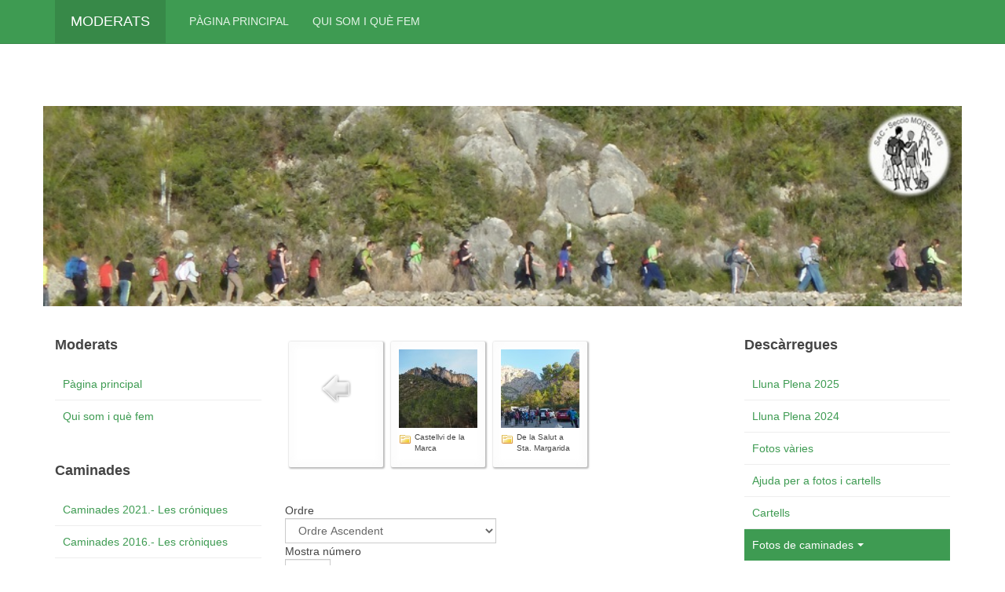

--- FILE ---
content_type: text/html; charset=utf-8
request_url: https://www.moderats.com/fotos-de-caminades/caminades-2020?&modjemcal_id=100&modjemcal_month=06&modjemcal_year=2023
body_size: 5721
content:

<!DOCTYPE html>
<html lang="ca-es" dir="ltr"
	  class='com_phocagallery view-category itemid-174 j31 mm-hover '>
<head>
<!-- Global site tag (gtag.js) - Google Analytics -->
<script async src="https://www.googletagmanager.com/gtag/js?id=UA-10594550-1"></script>
<script>
  window.dataLayer = window.dataLayer || [];
  function gtag(){dataLayer.push(arguments);}
  gtag('js', new Date());

  gtag('config', 'UA-10594550-1');
</script>
	<base href="https://www.moderats.com/fotos-de-caminades/caminades-2020" />
	<meta http-equiv="content-type" content="text/html; charset=utf-8" />
	<meta name="keywords" content="Moderats, senderisme, excursionisme, Corbera" />
	<meta name="description" content="Web de la secció de senderisme Moderats de la Societat Atlètica Corbera" />
	<meta name="generator" content="Joomla! - Open Source Content Management" />
	<title>Caminades 2020</title>
	<link href="/templates/purity_iii/favicon.ico" rel="shortcut icon" type="image/vnd.microsoft.icon" />
	<link href="/templates/purity_iii/local/css/themes/moderats/bootstrap.css" rel="stylesheet" type="text/css" />
	<link href="/media/com_phocagallery/css/main/phocagallery.css" rel="stylesheet" type="text/css" />
	<link href="/media/com_phocagallery/css/main/rating.css" rel="stylesheet" type="text/css" />
	<link href="/media/com_phocagallery/css/custom/default.css" rel="stylesheet" type="text/css" />
	<link href="/media/system/css/modal.css?6473403c03be350359be35775c8049de" rel="stylesheet" type="text/css" />
	<link href="/media/com_phocagallery/js/magnific/magnific-popup.css" rel="stylesheet" type="text/css" />
	<link href="/templates/system/css/system.css" rel="stylesheet" type="text/css" />
	<link href="/templates/purity_iii/local/css/themes/moderats/template.css" rel="stylesheet" type="text/css" />
	<link href="/templates/purity_iii/fonts/font-awesome/css/font-awesome.min.css" rel="stylesheet" type="text/css" />
	<link href="/templates/purity_iii/css/custom.css" rel="stylesheet" type="text/css" />
	<link href="/templates/purity_iii/local/css/themes/moderats/layouts/blog.css" rel="stylesheet" type="text/css" />
	<link href="/modules/mod_geekmasthead/assets/style.css" rel="stylesheet" type="text/css" />
	<style type="text/css">

#geek-masthead-97 > .inner h1,
#geek-masthead-97 > .inner h2,
#geek-masthead-97 > .inner h3,
#geek-masthead-97 > .inner h4,
#geek-masthead-97 > .inner h5,
#geek-masthead-97 > .inner h6,
#geek-masthead-97 > .inner p {
  color: #ffffff;
  text-shadow: 0 1px 1px transparent;
  text-align: center;
}
#geek-masthead-97 > .inner .btn {
  text-shadow: none;
}


#geek-masthead-97 {
  height: 255px;
  background: url("/images/cabecera/headerimg.jpg") center right no-repeat;
  background-size: cover;
}

	</style>
	<script type="application/json" class="joomla-script-options new">{"csrf.token":"ef9b732f0599ddb03f949e65cc17374e","system.paths":{"root":"","base":""}}</script>
	<script src="/media/system/js/mootools-core.js?6473403c03be350359be35775c8049de" type="text/javascript"></script>
	<script src="/media/system/js/core.js?6473403c03be350359be35775c8049de" type="text/javascript"></script>
	<script src="/media/system/js/mootools-more.js?6473403c03be350359be35775c8049de" type="text/javascript"></script>
	<script src="/media/system/js/modal.js?6473403c03be350359be35775c8049de" type="text/javascript"></script>
	<script src="/media/jui/js/jquery.min.js?6473403c03be350359be35775c8049de" type="text/javascript"></script>
	<script src="/media/jui/js/jquery-noconflict.js?6473403c03be350359be35775c8049de" type="text/javascript"></script>
	<script src="/media/jui/js/jquery-migrate.min.js?6473403c03be350359be35775c8049de" type="text/javascript"></script>
	<script src="/media/com_phocagallery/js/magnific/jquery.magnific-popup.min.js" type="text/javascript"></script>
	<script src="/plugins/system/t3/base-bs3/bootstrap/js/bootstrap.js" type="text/javascript"></script>
	<script src="/plugins/system/t3/base-bs3/js/jquery.tap.min.js" type="text/javascript"></script>
	<script src="/plugins/system/t3/base-bs3/js/script.js" type="text/javascript"></script>
	<script src="/plugins/system/t3/base-bs3/js/menu.js" type="text/javascript"></script>
	<script src="/templates/purity_iii/js/script.js" type="text/javascript"></script>
	<script src="/plugins/system/t3/base-bs3/js/nav-collapse.js" type="text/javascript"></script>
	<script type="text/javascript">

		jQuery(function($) {
			SqueezeBox.initialize({});
			initSqueezeBox();
			$(document).on('subform-row-add', initSqueezeBox);

			function initSqueezeBox(event, container)
			{
				SqueezeBox.assign($(container || document).find('a.pg-modal-button').get(), {
					parse: 'rel'
				});
			}
		});

		window.jModalClose = function () {
			SqueezeBox.close();
		};

		// Add extra modal close functionality for tinyMCE-based editors
		document.onreadystatechange = function () {
			if (document.readyState == 'interactive' && typeof tinyMCE != 'undefined' && tinyMCE)
			{
				if (typeof window.jModalClose_no_tinyMCE === 'undefined')
				{
					window.jModalClose_no_tinyMCE = typeof(jModalClose) == 'function'  ?  jModalClose  :  false;

					jModalClose = function () {
						if (window.jModalClose_no_tinyMCE) window.jModalClose_no_tinyMCE.apply(this, arguments);
						tinyMCE.activeEditor.windowManager.close();
					};
				}

				if (typeof window.SqueezeBoxClose_no_tinyMCE === 'undefined')
				{
					if (typeof(SqueezeBox) == 'undefined')  SqueezeBox = {};
					window.SqueezeBoxClose_no_tinyMCE = typeof(SqueezeBox.close) == 'function'  ?  SqueezeBox.close  :  false;

					SqueezeBox.close = function () {
						if (window.SqueezeBoxClose_no_tinyMCE)  window.SqueezeBoxClose_no_tinyMCE.apply(this, arguments);
						tinyMCE.activeEditor.windowManager.close();
					};
				}
			}
		};
		
	</script>
	<script type="text/javascript">
jQuery(document).ready(function() {
	jQuery('.pg-msnr-container').magnificPopup({
		tLoading: 'Carregant',
		tClose: 'Tanca',
		delegate: 'a.magnific',
		type: 'image',
		mainClass: 'mfp-img-mobile',
		gallery: {
			enabled: true,
			navigateByImgClick: true,
			tPrev: 'Previous',
			tNext: 'Next',
			tCounter: '%curr% of %total%'
		},
		image: {
			titleSrc: function(item) {
				return item.el.attr('title');
			},
			tError: 'Image not loaded'
		}
	});
	jQuery('a.magnific2').magnificPopup({
		type: 'image',
		mainClass: 'mfp-img-mobile',
		image: {
			tError: 'Image not loaded'
		}
	});
	jQuery('a.magnific3').magnificPopup({
		type: 'iframe',
		mainClass: 'mfp-img-mobile',
		preloader: false,
		fixedContentPos: false,
	});
});
</script>
	<style type="text/css">
#phocagallery img {
   max-width: none;

}

#phocagallery {
}
.pg-cv-box {
   height: 140px;
   width: 100px;
}
.pg-cv-box-stat {
   height: 140px;
   width: 100px;
}
.pg-cv-box-img {
   height: 100px;
   width: 100px;
}
</style>

	
<!-- META FOR IOS & HANDHELD -->
	<meta name="viewport" content="width=device-width, initial-scale=1.0, maximum-scale=1.0, user-scalable=no"/>
	<style type="text/stylesheet">
		@-webkit-viewport   { width: device-width; }
		@-moz-viewport      { width: device-width; }
		@-ms-viewport       { width: device-width; }
		@-o-viewport        { width: device-width; }
		@viewport           { width: device-width; }
	</style>
	<script type="text/javascript">
		//<![CDATA[
		if (navigator.userAgent.match(/IEMobile\/10\.0/)) {
			var msViewportStyle = document.createElement("style");
			msViewportStyle.appendChild(
				document.createTextNode("@-ms-viewport{width:auto!important}")
			);
			document.getElementsByTagName("head")[0].appendChild(msViewportStyle);
		}
		//]]>
	</script>
<meta name="HandheldFriendly" content="true"/>
<meta name="apple-mobile-web-app-capable" content="YES"/>
<!-- //META FOR IOS & HANDHELD -->




<!-- Le HTML5 shim and media query for IE8 support -->
<!--[if lt IE 9]>
<script src="//html5shim.googlecode.com/svn/trunk/html5.js"></script>
<script type="text/javascript" src="/plugins/system/t3/base-bs3/js/respond.min.js"></script>
<![endif]-->

<!-- You can add Google Analytics here or use T3 Injection feature -->

<!--[if lt IE 9]>
<link rel="stylesheet" href="/templates/purity_iii/css/ie8.css" type="text/css" />
<![endif]-->
	</head>

<body>

<div class="t3-wrapper blog"> <!-- Need this wrapper for off-canvas menu. Remove if you don't use of-canvas -->

	
<!-- MAIN NAVIGATION -->
<header id="t3-mainnav" class="wrap navbar navbar-default navbar-fixed-top t3-mainnav">

	<!-- OFF-CANVAS -->
		<!-- //OFF-CANVAS -->

	<div class="container">

		<!-- NAVBAR HEADER -->
		<div class="navbar-header">

			<!-- LOGO -->
			<div class="logo logo-text">
				<div class="logo-text">
					<a href="/" title="Moderats">
						
												
						<span>Moderats</span>
					</a>
				</div>
			</div>
			<!-- //LOGO -->

											<button type="button" class="navbar-toggle" data-toggle="collapse" data-target=".t3-navbar-collapse">
					<i class="fa fa-bars"></i>
				</button>
			
	    
		</div>
		<!-- //NAVBAR HEADER -->

		<!-- NAVBAR MAIN -->
				<nav class="t3-navbar-collapse navbar-collapse collapse"></nav>
		
		<nav class="t3-navbar navbar-collapse collapse">
					<ul class="nav navbar-nav">
			<li class="item-101">				<a href="/" >Pàgina principal</a>
				</li><li class="item-102">				<a href="/qui-som-i-que-fem" >Qui som i què fem</a>
				</li>		</ul>
	
		</nav>
    <!-- //NAVBAR MAIN -->

	</div>
</header>
<!-- //MAIN NAVIGATION -->


<div class="page-masthead">
	
			<div class="row-feature  " id="Mod97"><div class="container"><div class="row row-feature-ct"><div class="geek-masthead-wrapper">
	<div id="geek-masthead-97" class="geek-masthead">
				<div class="inner">
			<h1 ></h1>
					</div>
	</div>
</div></div></div></div>
	</div>




	

<div id="t3-mainbody" class="container t3-mainbody">
	<div class="row">

		<!-- MAIN CONTENT -->
		<div id="t3-content" class="t3-content col-xs-12 col-md-6  col-md-push-3">
						<div id="system-message-container">
	</div>

						<div id="phocagallery" class="pg-category-view pg-cv"><div id="pg-icons"></div><div style="clear:both"></div><div id="pg-msnr-container" class="pg-msnr-container">

<div class="pg-cv-box item pg-grid-sizer">
 <div class="pg-cv-box-img pg-box1">
  <div class="pg-box2">
   <div class="pg-box3">
<a class="" href="/fotos-de-caminades/caminades-2020/category/1-caminades" ><img src="/media/com_phocagallery/images/icon-up-images.png" alt="Torna" itemprop="thumbnail" /></a>
</div></div></div>
<div class="pg-box-img-bottom">
</div>
</div>


<div class="pg-cv-box item pg-grid-sizer">
 <div class="pg-cv-box-img pg-box1">
  <div class="pg-box2">
   <div class="pg-box3">
<a class="" href="/fotos-de-caminades/caminades-2020/category/1098-castellvi-de-la-marca" ><img src="/images/phocagallery/fitxers/Fotos/Caminades/2020/Castellvi/thumbs/phoca_thumb_m_castell01.jpg" alt="Castellvi de la Marca" class="pg-cat-image pg-image img img-responsive" itemprop="thumbnail" /></a>
</div></div></div>
<div class="pg-box-img-bottom">
<div class="pg-cv-name pg-cv-folder">Castellvi de la Marca</div></div>
</div>


<div class="pg-cv-box item pg-grid-sizer">
 <div class="pg-cv-box-img pg-box1">
  <div class="pg-box2">
   <div class="pg-box3">
<a class="" href="/fotos-de-caminades/caminades-2020/category/1100-de-la-salut-a-sta-margarida" ><img src="/images/phocagallery/fitxers/Fotos/Caminades/2020/La_Salut/thumbs/phoca_thumb_m_la salut_01.jpg" alt="De la Salut a Sta. Margarida" class="pg-cat-image pg-image img img-responsive" itemprop="thumbnail" /></a>
</div></div></div>
<div class="pg-box-img-bottom">
<div class="pg-cv-name pg-cv-folder">De la Salut a Sta. Margarida</div></div>
</div>
</div>
<div class="ph-cb">&nbsp;</div><form action="https://www.moderats.com/fotos-de-caminades/caminades-2020?&amp;modjemcal_id=100&amp;modjemcal_month=06&amp;modjemcal_year=2023" method="post" name="adminForm">
<div class="pagination pagination-centered">Ordre&nbsp;<select id="imgordering" name="imgordering" class="inputbox" size="1" onchange="this.form.submit()">
	<option value="1" selected="selected">Ordre Ascendent</option>
	<option value="2">Ordre Descendent</option>
	<option value="3">T&iacute;tol Ascendent</option>
	<option value="4">T&iacute;tol Descendent</option>
	<option value="5">Data Ascendent</option>
	<option value="6">Data Descendent</option>
	<option value="11">Valoraci&oacute; del Recompte Ascendent</option>
	<option value="12">Valoraci&oacute; del Recompte Descendent</option>
	<option value="13">Valoraci&oacute; Ascendent</option>
	<option value="14">Valoraci&oacute; Descendent</option>
	<option value="15">Clics Ascendent</option>
	<option value="16">Clics Descendent</option>
</select>
Mostra número&nbsp;<select id="limit" name="limit" class="inputbox input-mini" size="1" onchange="this.form.submit()">
	<option value="5">5</option>
	<option value="10">10</option>
	<option value="15">15</option>
	<option value="20" selected="selected">20</option>
	<option value="50">50</option>
	<option value="0">Tot</option>
</select>
<div class="counter pull-right"></div><div class="pagination pagination-centered"></div></div>
<input type="hidden" name="controller" value="category" /><input type="hidden" name="ef9b732f0599ddb03f949e65cc17374e" value="1" /></form><div class="ph-cb pg-cv-paginaton">&nbsp;</div><div style="display:block;color:#ccc;text-align:right;">Powered by <a href="https://www.phoca.cz/phocagallery">Phoca Gallery</a></div></div>
		</div>
		<!-- //MAIN CONTENT -->

		<!-- SIDEBAR 1 -->
		<div class="t3-sidebar t3-sidebar-1 col-xs-12 col-md-3  col-md-pull-6 ">
			<div class="t3-module module_menu " id="Mod1"><div class="module-inner"><h3 class="module-title "><span>Moderats</span></h3><div class="module-ct"><ul class="nav nav-pills nav-stacked menu">
<li class="item-101 default"><a href="/" class="">Pàgina principal</a></li><li class="item-102"><a href="/qui-som-i-que-fem" class="">Qui som i què fem</a></li></ul>
</div></div></div><div class="t3-module module " id="Mod90"><div class="module-inner"><h3 class="module-title "><span>Caminades</span></h3><div class="module-ct"><ul class="nav nav-pills nav-stacked menu">
<li class="item-192"><a href="/caminades-2021-les-croniques" class="">Caminades 2021.- Les cróniques</a></li><li class="item-148"><a href="/caminades-2016-les-croniques" class="">Caminades 2016.- Les cròniques</a></li><li class="item-149"><a href="/caminades-2015-les-croniques" class="">Caminades 2015.- Les cròniques</a></li><li class="item-150"><a href="/caminades-2013-les-croniques" class="">Caminades 2013.- Les cròniques</a></li><li class="item-151"><a href="/caminades-2012-les-croniques" class="">Caminades 2012.- Les cròniques</a></li><li class="item-152"><a href="/caminades-2011-les-croniques" class="">Caminades 2011.- Les cròniques</a></li><li class="item-153"><a href="/caminades-2010-les-croniques" class="">Caminades 2010.- Les cròniques</a></li><li class="item-154"><a href="/caminades-2009-les-croniques" class="">Caminades 2009.- Les cròniques</a></li></ul>
</div></div></div><div class="t3-module module " id="Mod91"><div class="module-inner"><h3 class="module-title "><span>Calaix de sastre</span></h3><div class="module-ct"><ul class="nav nav-pills nav-stacked menu">
<li class="item-104"><a href="/las-masias-de-corbera-el-salpas-y-otras-historias" class="">Las masías de Corbera, el salpàs y otras historias</a></li><li class="item-155"><a href="/la-pedrera-de-les-moles-de-la-paalma" class="">La pedrera de les moles de La Palma</a></li></ul>
</div></div></div>
		</div>
		<!-- //SIDEBAR 1 -->
	
		<!-- SIDEBAR 2 -->
		<div class="t3-sidebar t3-sidebar-2 col-xs-12 col-md-3 ">
			<div class="t3-module module " id="Mod92"><div class="module-inner"><h3 class="module-title "><span>Descàrregues</span></h3><div class="module-ct"><ul class="nav nav-pills nav-stacked menu">
<li class="item-234"><a href="/lluna-plena-2025" class="">Lluna Plena 2025</a></li><li class="item-232"><a href="/lluna-plena-2024" class="">Lluna Plena 2024</a></li><li class="item-107"><a href="/fotos-varies" class="">Fotos vàries</a></li><li class="item-108"><a href="/ajuda-per-a-fotos-i-cartells" class="">Ajuda per a fotos i cartells</a></li><li class="item-105"><a href="/cartells" class="">Cartells</a></li><li class="item-106 active deeper dropdown parent"><a href="/fotos-de-caminades" class=" dropdown-toggle" data-toggle="dropdown">Fotos de caminades<em class="caret"></em></a><ul class="dropdown-menu"><li class="item-233"><a href="/fotos-de-caminades/caminades-2025" class="">Caminades 2025</a></li><li class="item-231"><a href="/fotos-de-caminades/caminades-2024" class="">Caminades 2024</a></li><li class="item-193"><a href="/fotos-de-caminades/caminades-2021" class="">Caminades 2021</a></li><li class="item-174 current active"><a href="/fotos-de-caminades/caminades-2020" class="">Caminades 2020</a></li><li class="item-175"><a href="/fotos-de-caminades/caminades-2019" class="">Caminades 2019</a></li><li class="item-176"><a href="/fotos-de-caminades/caminades-2018" class="">Caminades 2018</a></li><li class="item-177"><a href="/fotos-de-caminades/caminades-2017" class="">Caminades 2017</a></li><li class="item-178"><a href="/fotos-de-caminades/caminades-2016" class="">Caminades 2016</a></li><li class="item-179"><a href="/fotos-de-caminades/caminades-2015" class="">Caminades 2015</a></li><li class="item-180"><a href="/fotos-de-caminades/caminades-2014" class="">Caminades 2014</a></li><li class="item-181"><a href="/fotos-de-caminades/caminades-2013" class="">Caminades 2013</a></li><li class="item-182"><a href="/fotos-de-caminades/caminades-2012" class="">Caminades 2012</a></li><li class="item-183"><a href="/fotos-de-caminades/caminades-2011" class="">Caminades 2011</a></li><li class="item-184"><a href="/fotos-de-caminades/caminades-2010" class="">Caminades 2010</a></li><li class="item-185"><a href="/fotos-de-caminades/caminades-2009" class="">Caminades 2009</a></li><li class="item-186"><a href="/fotos-de-caminades/caminades-2008" class="">Caminades 2008</a></li><li class="item-187"><a href="/fotos-de-caminades/caminades-2007" class="">Caminades 2007</a></li><li class="item-188"><a href="/fotos-de-caminades/caminades-2005" class="">Caminades 2005</a></li></ul></li></ul>
</div></div></div><div class="t3-module module " id="Mod93"><div class="module-inner"><h3 class="module-title "><span>Rutes</span></h3><div class="module-ct"><ul class="nav nav-pills nav-stacked menu">
<li class="item-191"><a href="/rutes-2021" class="">Rutes 2021</a></li><li class="item-173"><a href="/rutes-2020" class="">Rutes 2020</a></li><li class="item-109"><a href="/rutes-2019" class="">Rutes 2019</a></li><li class="item-156"><a href="/rutes-2018" class="">Rutes 2018</a></li><li class="item-157"><a href="/rutes-2017" class="">Rutes 2017</a></li><li class="item-158"><a href="/rutes-2016" class="">Rutes 2016</a></li><li class="item-159"><a href="/rutes-2015" class="">Rutes 2015</a></li><li class="item-160"><a href="/rutes-2014" class="">Rutes 2014</a></li><li class="item-161"><a href="/rutes-2013" class="">Rutes 2013</a></li><li class="item-162"><a href="/rutes-2012" class="">Rutes 2012</a></li><li class="item-163"><a href="/rutes-2011" class="">Rutes 2011</a></li><li class="item-164"><a href="/rutes-2010" class="">Rutes 2010</a></li><li class="item-165"><a href="/rutes-2009" class="">Rutes 2009</a></li><li class="item-166"><a href="/rutes-2008-i-anteriors" class="">Rutes 2008 i anteriors</a></li><li class="item-167"><a href="/rutes-de-socis" class="">Rutes de socis</a></li><li class="item-168"><a href="/cinc-cims-pas-a-pas" class="">Cinc Cims pas a pas</a></li><li class="item-169"><a href="/cinc-cims-paso-a-paso" class="">Cinc Cims paso a paso</a></li><li class="item-170"><a href="/ajuda-per-a-rutes" class="">Ajuda per a rutes</a></li></ul>
</div></div></div><div class="t3-module module " id="Mod94"><div class="module-inner"><h3 class="module-title "><span>Enllaços</span></h3><div class="module-ct"><ul class="nav nav-pills nav-stacked menu">
<li class="item-110"><a href="https://www.sacorbera.com/" class="">Web de la SAC </a></li><li class="item-111"><a href="https://www.feec.cat/" class="">Web de la FEEC </a></li></ul>
</div></div></div><div class="t3-module module " id="Mod95"><div class="module-inner"><h3 class="module-title "><span>Participa-hi</span></h3><div class="module-ct"><ul class="nav nav-pills nav-stacked menu">
<li class="item-235"><a href="/contactar-amb-moderats-per-email" class="">Contactar amb Moderats</a></li></ul>
</div></div></div>
		</div>
		<!-- //SIDEBAR 2 -->
	
	</div>
</div> 


	
<!-- BACK TOP TOP BUTTON -->
<div id="back-to-top" data-spy="affix" data-offset-top="300" class="back-to-top hidden-xs hidden-sm affix-top">
  <button class="btn btn-primary" title="Back to Top"><i class="fa fa-caret-up"></i></button>
</div>
<script type="text/javascript">
(function($) {
	// Back to top
	$('#back-to-top').on('click', function(){
		$("html, body").animate({scrollTop: 0}, 500);
		return false;
	});
    $(window).load(function(){
        // hide button to top if the document height not greater than window height*2;using window load for more accurate calculate.    
        if ((parseInt($(window).height())*2)>(parseInt($(document).height()))) {
            $('#back-to-top').hide();
        } 
    });
})(jQuery);
</script>
<!-- BACK TO TOP BUTTON -->

<!-- FOOTER -->
<footer id="t3-footer" class="wrap t3-footer">

	
	<section class="t3-copyright">
		<div class="container">
			<div class="row">
				<div class="col-md-12 copyright ">
					
          <small>
            <a href="http://twitter.github.io/bootstrap/" title="Bootstrap by Twitter" target="_blank">Bootstrap</a> is a front-end framework of Twitter, Inc. Code licensed under <a href="https://github.com/twbs/bootstrap/blob/master/LICENSE" title="MIT License" target="_blank">MIT License.</a>
          </small>
          <small>
            <a href="http://fortawesome.github.io/Font-Awesome/" target="_blank">Font Awesome</a> font licensed under <a href="http://scripts.sil.org/OFL">SIL OFL 1.1</a>.
          </small>
				</div>
							</div>
		</div>
	</section>

</footer>
<!-- //FOOTER -->

</div>


</body>
</html>

--- FILE ---
content_type: text/css
request_url: https://www.moderats.com/templates/purity_iii/css/custom.css
body_size: -168
content:
.page-masthead .row-feature {
  padding: 20px 0 0 0;
}

.article-title {
  margin: 0 0 0 0;
}

.article-aside {
  margin-bottom: 0px;
}
